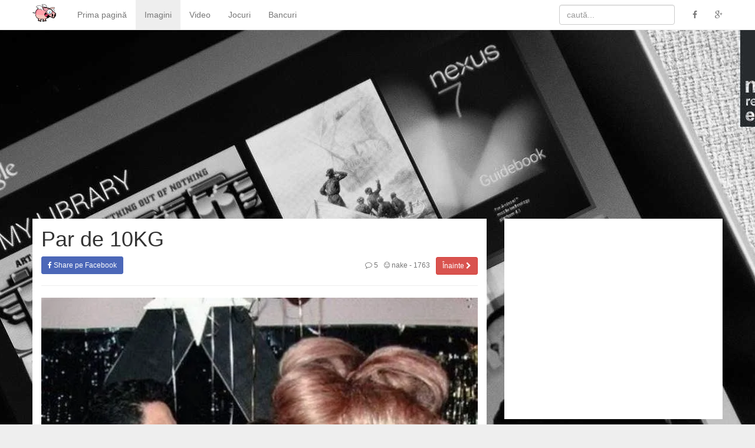

--- FILE ---
content_type: text/html; charset=UTF-8
request_url: https://maximamspus.ro/par-de-10kg-9036
body_size: 11103
content:


<!DOCTYPE html>
<html lang="en-US">
<head>
	<meta charset="UTF-8">
	<meta http-equiv="X-UA-Compatible" content="IE=edge">
	<meta name="viewport" content="width=device-width, initial-scale=1, maximum-scale=1, user-scalable=no">
	<link rel="profile" href="https://gmpg.org/xfn/11">
	<link rel="pingback" href="https://maximamspus.ro/xmlrpc.php">

	<!--[if lt IE 9]>
		<script src="https://oss.maxcdn.com/html5shiv/3.7.2/html5shiv.min.js"></script>
		<script src="https://oss.maxcdn.com/respond/1.4.2/respond.min.js"></script>
	<![endif]-->


	<meta name='profitshareid' content='6a41cc7433f6813ef0da32dd5d7a0fdb' />

	<meta name='robots' content='index, follow, max-image-preview:large, max-snippet:-1, max-video-preview:-1' />

	<!-- This site is optimized with the Yoast SEO plugin v25.6 - https://yoast.com/wordpress/plugins/seo/ -->
	<title>Par de 10KG</title>
	<link rel="canonical" href="https://maximamspus.ro/par-de-10kg-9036" />
	<meta property="og:locale" content="en_US" />
	<meta property="og:type" content="article" />
	<meta property="og:title" content="Par de 10KG" />
	<meta property="og:url" content="https://maximamspus.ro/par-de-10kg-9036" />
	<meta property="og:site_name" content="Maxim am spus!" />
	<meta property="article:publisher" content="https://www.facebook.com/maximamspus" />
	<meta property="article:published_time" content="2012-08-17T14:38:47+00:00" />
	<meta property="og:image" content="https://i0.wp.com/maximamspus.ro/wp-content/uploads/2012/08/par-ciudat.jpg?fit=570%2C720&ssl=1" />
	<meta property="og:image:width" content="570" />
	<meta property="og:image:height" content="720" />
	<meta property="og:image:type" content="image/jpeg" />
	<meta name="author" content="nake" />
	<meta name="twitter:label1" content="Written by" />
	<meta name="twitter:data1" content="nake" />
	<script type="application/ld+json" class="yoast-schema-graph">{"@context":"https://schema.org","@graph":[{"@type":"WebPage","@id":"https://maximamspus.ro/par-de-10kg-9036","url":"https://maximamspus.ro/par-de-10kg-9036","name":"Par de 10KG","isPartOf":{"@id":"https://maximamspus.ro/#website"},"primaryImageOfPage":{"@id":"https://maximamspus.ro/par-de-10kg-9036#primaryimage"},"image":{"@id":"https://maximamspus.ro/par-de-10kg-9036#primaryimage"},"thumbnailUrl":"https://i0.wp.com/maximamspus.ro/wp-content/uploads/2012/08/par-ciudat.jpg?fit=570%2C720&ssl=1","datePublished":"2012-08-17T14:38:47+00:00","author":{"@id":"https://maximamspus.ro/#/schema/person/9b355036fa1a91c0c97b845beb6e108e"},"breadcrumb":{"@id":"https://maximamspus.ro/par-de-10kg-9036#breadcrumb"},"inLanguage":"en-US","potentialAction":[{"@type":"ReadAction","target":["https://maximamspus.ro/par-de-10kg-9036"]}]},{"@type":"ImageObject","inLanguage":"en-US","@id":"https://maximamspus.ro/par-de-10kg-9036#primaryimage","url":"https://i0.wp.com/maximamspus.ro/wp-content/uploads/2012/08/par-ciudat.jpg?fit=570%2C720&ssl=1","contentUrl":"https://i0.wp.com/maximamspus.ro/wp-content/uploads/2012/08/par-ciudat.jpg?fit=570%2C720&ssl=1","width":"570","height":"720"},{"@type":"BreadcrumbList","@id":"https://maximamspus.ro/par-de-10kg-9036#breadcrumb","itemListElement":[{"@type":"ListItem","position":1,"name":"Home","item":"https://maximamspus.ro/"},{"@type":"ListItem","position":2,"name":"Par de 10KG"}]},{"@type":"WebSite","@id":"https://maximamspus.ro/#website","url":"https://maximamspus.ro/","name":"Maxim am spus!","description":"Cea mai veselă comunitate de fun din România.","potentialAction":[{"@type":"SearchAction","target":{"@type":"EntryPoint","urlTemplate":"https://maximamspus.ro/?s={search_term_string}"},"query-input":{"@type":"PropertyValueSpecification","valueRequired":true,"valueName":"search_term_string"}}],"inLanguage":"en-US"},{"@type":"Person","@id":"https://maximamspus.ro/#/schema/person/9b355036fa1a91c0c97b845beb6e108e","name":"nake","image":{"@type":"ImageObject","inLanguage":"en-US","@id":"https://maximamspus.ro/#/schema/person/image/","url":"https://secure.gravatar.com/avatar/9fc23613775611fd63f8890dea1f15de?s=96&d=mm&r=g","contentUrl":"https://secure.gravatar.com/avatar/9fc23613775611fd63f8890dea1f15de?s=96&d=mm&r=g","caption":"nake"},"url":"https://maximamspus.ro/user/nake"}]}</script>
	<!-- / Yoast SEO plugin. -->


<link rel='dns-prefetch' href='//ajax.googleapis.com' />
<link rel='preconnect' href='//i0.wp.com' />
<link rel="alternate" type="application/rss+xml" title="Maxim am spus! &raquo; Feed" href="https://maximamspus.ro/feed" />
<link rel="alternate" type="application/rss+xml" title="Maxim am spus! &raquo; Comments Feed" href="https://maximamspus.ro/comments/feed" />
<link rel="alternate" type="application/rss+xml" title="Maxim am spus! &raquo; Par de 10KG Comments Feed" href="https://maximamspus.ro/par-de-10kg-9036/feed" />
<script type="text/javascript">
/* <![CDATA[ */
window._wpemojiSettings = {"baseUrl":"https:\/\/s.w.org\/images\/core\/emoji\/15.0.3\/72x72\/","ext":".png","svgUrl":"https:\/\/s.w.org\/images\/core\/emoji\/15.0.3\/svg\/","svgExt":".svg","source":{"concatemoji":"https:\/\/maximamspus.ro\/wp-includes\/js\/wp-emoji-release.min.js?ver=6.6.4"}};
/*! This file is auto-generated */
!function(i,n){var o,s,e;function c(e){try{var t={supportTests:e,timestamp:(new Date).valueOf()};sessionStorage.setItem(o,JSON.stringify(t))}catch(e){}}function p(e,t,n){e.clearRect(0,0,e.canvas.width,e.canvas.height),e.fillText(t,0,0);var t=new Uint32Array(e.getImageData(0,0,e.canvas.width,e.canvas.height).data),r=(e.clearRect(0,0,e.canvas.width,e.canvas.height),e.fillText(n,0,0),new Uint32Array(e.getImageData(0,0,e.canvas.width,e.canvas.height).data));return t.every(function(e,t){return e===r[t]})}function u(e,t,n){switch(t){case"flag":return n(e,"\ud83c\udff3\ufe0f\u200d\u26a7\ufe0f","\ud83c\udff3\ufe0f\u200b\u26a7\ufe0f")?!1:!n(e,"\ud83c\uddfa\ud83c\uddf3","\ud83c\uddfa\u200b\ud83c\uddf3")&&!n(e,"\ud83c\udff4\udb40\udc67\udb40\udc62\udb40\udc65\udb40\udc6e\udb40\udc67\udb40\udc7f","\ud83c\udff4\u200b\udb40\udc67\u200b\udb40\udc62\u200b\udb40\udc65\u200b\udb40\udc6e\u200b\udb40\udc67\u200b\udb40\udc7f");case"emoji":return!n(e,"\ud83d\udc26\u200d\u2b1b","\ud83d\udc26\u200b\u2b1b")}return!1}function f(e,t,n){var r="undefined"!=typeof WorkerGlobalScope&&self instanceof WorkerGlobalScope?new OffscreenCanvas(300,150):i.createElement("canvas"),a=r.getContext("2d",{willReadFrequently:!0}),o=(a.textBaseline="top",a.font="600 32px Arial",{});return e.forEach(function(e){o[e]=t(a,e,n)}),o}function t(e){var t=i.createElement("script");t.src=e,t.defer=!0,i.head.appendChild(t)}"undefined"!=typeof Promise&&(o="wpEmojiSettingsSupports",s=["flag","emoji"],n.supports={everything:!0,everythingExceptFlag:!0},e=new Promise(function(e){i.addEventListener("DOMContentLoaded",e,{once:!0})}),new Promise(function(t){var n=function(){try{var e=JSON.parse(sessionStorage.getItem(o));if("object"==typeof e&&"number"==typeof e.timestamp&&(new Date).valueOf()<e.timestamp+604800&&"object"==typeof e.supportTests)return e.supportTests}catch(e){}return null}();if(!n){if("undefined"!=typeof Worker&&"undefined"!=typeof OffscreenCanvas&&"undefined"!=typeof URL&&URL.createObjectURL&&"undefined"!=typeof Blob)try{var e="postMessage("+f.toString()+"("+[JSON.stringify(s),u.toString(),p.toString()].join(",")+"));",r=new Blob([e],{type:"text/javascript"}),a=new Worker(URL.createObjectURL(r),{name:"wpTestEmojiSupports"});return void(a.onmessage=function(e){c(n=e.data),a.terminate(),t(n)})}catch(e){}c(n=f(s,u,p))}t(n)}).then(function(e){for(var t in e)n.supports[t]=e[t],n.supports.everything=n.supports.everything&&n.supports[t],"flag"!==t&&(n.supports.everythingExceptFlag=n.supports.everythingExceptFlag&&n.supports[t]);n.supports.everythingExceptFlag=n.supports.everythingExceptFlag&&!n.supports.flag,n.DOMReady=!1,n.readyCallback=function(){n.DOMReady=!0}}).then(function(){return e}).then(function(){var e;n.supports.everything||(n.readyCallback(),(e=n.source||{}).concatemoji?t(e.concatemoji):e.wpemoji&&e.twemoji&&(t(e.twemoji),t(e.wpemoji)))}))}((window,document),window._wpemojiSettings);
/* ]]> */
</script>
<style id='wp-emoji-styles-inline-css' type='text/css'>

	img.wp-smiley, img.emoji {
		display: inline !important;
		border: none !important;
		box-shadow: none !important;
		height: 1em !important;
		width: 1em !important;
		margin: 0 0.07em !important;
		vertical-align: -0.1em !important;
		background: none !important;
		padding: 0 !important;
	}
</style>
<link rel="stylesheet" href="https://maximamspus.ro/?w3tc_minify=2fb68.css" media="all" />



<style id='jetpack-sharing-buttons-style-inline-css' type='text/css'>
.jetpack-sharing-buttons__services-list{display:flex;flex-direction:row;flex-wrap:wrap;gap:0;list-style-type:none;margin:5px;padding:0}.jetpack-sharing-buttons__services-list.has-small-icon-size{font-size:12px}.jetpack-sharing-buttons__services-list.has-normal-icon-size{font-size:16px}.jetpack-sharing-buttons__services-list.has-large-icon-size{font-size:24px}.jetpack-sharing-buttons__services-list.has-huge-icon-size{font-size:36px}@media print{.jetpack-sharing-buttons__services-list{display:none!important}}.editor-styles-wrapper .wp-block-jetpack-sharing-buttons{gap:0;padding-inline-start:0}ul.jetpack-sharing-buttons__services-list.has-background{padding:1.25em 2.375em}
</style>
<style id='classic-theme-styles-inline-css' type='text/css'>
/*! This file is auto-generated */
.wp-block-button__link{color:#fff;background-color:#32373c;border-radius:9999px;box-shadow:none;text-decoration:none;padding:calc(.667em + 2px) calc(1.333em + 2px);font-size:1.125em}.wp-block-file__button{background:#32373c;color:#fff;text-decoration:none}
</style>
<style id='global-styles-inline-css' type='text/css'>
:root{--wp--preset--aspect-ratio--square: 1;--wp--preset--aspect-ratio--4-3: 4/3;--wp--preset--aspect-ratio--3-4: 3/4;--wp--preset--aspect-ratio--3-2: 3/2;--wp--preset--aspect-ratio--2-3: 2/3;--wp--preset--aspect-ratio--16-9: 16/9;--wp--preset--aspect-ratio--9-16: 9/16;--wp--preset--color--black: #000000;--wp--preset--color--cyan-bluish-gray: #abb8c3;--wp--preset--color--white: #ffffff;--wp--preset--color--pale-pink: #f78da7;--wp--preset--color--vivid-red: #cf2e2e;--wp--preset--color--luminous-vivid-orange: #ff6900;--wp--preset--color--luminous-vivid-amber: #fcb900;--wp--preset--color--light-green-cyan: #7bdcb5;--wp--preset--color--vivid-green-cyan: #00d084;--wp--preset--color--pale-cyan-blue: #8ed1fc;--wp--preset--color--vivid-cyan-blue: #0693e3;--wp--preset--color--vivid-purple: #9b51e0;--wp--preset--gradient--vivid-cyan-blue-to-vivid-purple: linear-gradient(135deg,rgba(6,147,227,1) 0%,rgb(155,81,224) 100%);--wp--preset--gradient--light-green-cyan-to-vivid-green-cyan: linear-gradient(135deg,rgb(122,220,180) 0%,rgb(0,208,130) 100%);--wp--preset--gradient--luminous-vivid-amber-to-luminous-vivid-orange: linear-gradient(135deg,rgba(252,185,0,1) 0%,rgba(255,105,0,1) 100%);--wp--preset--gradient--luminous-vivid-orange-to-vivid-red: linear-gradient(135deg,rgba(255,105,0,1) 0%,rgb(207,46,46) 100%);--wp--preset--gradient--very-light-gray-to-cyan-bluish-gray: linear-gradient(135deg,rgb(238,238,238) 0%,rgb(169,184,195) 100%);--wp--preset--gradient--cool-to-warm-spectrum: linear-gradient(135deg,rgb(74,234,220) 0%,rgb(151,120,209) 20%,rgb(207,42,186) 40%,rgb(238,44,130) 60%,rgb(251,105,98) 80%,rgb(254,248,76) 100%);--wp--preset--gradient--blush-light-purple: linear-gradient(135deg,rgb(255,206,236) 0%,rgb(152,150,240) 100%);--wp--preset--gradient--blush-bordeaux: linear-gradient(135deg,rgb(254,205,165) 0%,rgb(254,45,45) 50%,rgb(107,0,62) 100%);--wp--preset--gradient--luminous-dusk: linear-gradient(135deg,rgb(255,203,112) 0%,rgb(199,81,192) 50%,rgb(65,88,208) 100%);--wp--preset--gradient--pale-ocean: linear-gradient(135deg,rgb(255,245,203) 0%,rgb(182,227,212) 50%,rgb(51,167,181) 100%);--wp--preset--gradient--electric-grass: linear-gradient(135deg,rgb(202,248,128) 0%,rgb(113,206,126) 100%);--wp--preset--gradient--midnight: linear-gradient(135deg,rgb(2,3,129) 0%,rgb(40,116,252) 100%);--wp--preset--font-size--small: 13px;--wp--preset--font-size--medium: 20px;--wp--preset--font-size--large: 36px;--wp--preset--font-size--x-large: 42px;--wp--preset--spacing--20: 0.44rem;--wp--preset--spacing--30: 0.67rem;--wp--preset--spacing--40: 1rem;--wp--preset--spacing--50: 1.5rem;--wp--preset--spacing--60: 2.25rem;--wp--preset--spacing--70: 3.38rem;--wp--preset--spacing--80: 5.06rem;--wp--preset--shadow--natural: 6px 6px 9px rgba(0, 0, 0, 0.2);--wp--preset--shadow--deep: 12px 12px 50px rgba(0, 0, 0, 0.4);--wp--preset--shadow--sharp: 6px 6px 0px rgba(0, 0, 0, 0.2);--wp--preset--shadow--outlined: 6px 6px 0px -3px rgba(255, 255, 255, 1), 6px 6px rgba(0, 0, 0, 1);--wp--preset--shadow--crisp: 6px 6px 0px rgba(0, 0, 0, 1);}:where(.is-layout-flex){gap: 0.5em;}:where(.is-layout-grid){gap: 0.5em;}body .is-layout-flex{display: flex;}.is-layout-flex{flex-wrap: wrap;align-items: center;}.is-layout-flex > :is(*, div){margin: 0;}body .is-layout-grid{display: grid;}.is-layout-grid > :is(*, div){margin: 0;}:where(.wp-block-columns.is-layout-flex){gap: 2em;}:where(.wp-block-columns.is-layout-grid){gap: 2em;}:where(.wp-block-post-template.is-layout-flex){gap: 1.25em;}:where(.wp-block-post-template.is-layout-grid){gap: 1.25em;}.has-black-color{color: var(--wp--preset--color--black) !important;}.has-cyan-bluish-gray-color{color: var(--wp--preset--color--cyan-bluish-gray) !important;}.has-white-color{color: var(--wp--preset--color--white) !important;}.has-pale-pink-color{color: var(--wp--preset--color--pale-pink) !important;}.has-vivid-red-color{color: var(--wp--preset--color--vivid-red) !important;}.has-luminous-vivid-orange-color{color: var(--wp--preset--color--luminous-vivid-orange) !important;}.has-luminous-vivid-amber-color{color: var(--wp--preset--color--luminous-vivid-amber) !important;}.has-light-green-cyan-color{color: var(--wp--preset--color--light-green-cyan) !important;}.has-vivid-green-cyan-color{color: var(--wp--preset--color--vivid-green-cyan) !important;}.has-pale-cyan-blue-color{color: var(--wp--preset--color--pale-cyan-blue) !important;}.has-vivid-cyan-blue-color{color: var(--wp--preset--color--vivid-cyan-blue) !important;}.has-vivid-purple-color{color: var(--wp--preset--color--vivid-purple) !important;}.has-black-background-color{background-color: var(--wp--preset--color--black) !important;}.has-cyan-bluish-gray-background-color{background-color: var(--wp--preset--color--cyan-bluish-gray) !important;}.has-white-background-color{background-color: var(--wp--preset--color--white) !important;}.has-pale-pink-background-color{background-color: var(--wp--preset--color--pale-pink) !important;}.has-vivid-red-background-color{background-color: var(--wp--preset--color--vivid-red) !important;}.has-luminous-vivid-orange-background-color{background-color: var(--wp--preset--color--luminous-vivid-orange) !important;}.has-luminous-vivid-amber-background-color{background-color: var(--wp--preset--color--luminous-vivid-amber) !important;}.has-light-green-cyan-background-color{background-color: var(--wp--preset--color--light-green-cyan) !important;}.has-vivid-green-cyan-background-color{background-color: var(--wp--preset--color--vivid-green-cyan) !important;}.has-pale-cyan-blue-background-color{background-color: var(--wp--preset--color--pale-cyan-blue) !important;}.has-vivid-cyan-blue-background-color{background-color: var(--wp--preset--color--vivid-cyan-blue) !important;}.has-vivid-purple-background-color{background-color: var(--wp--preset--color--vivid-purple) !important;}.has-black-border-color{border-color: var(--wp--preset--color--black) !important;}.has-cyan-bluish-gray-border-color{border-color: var(--wp--preset--color--cyan-bluish-gray) !important;}.has-white-border-color{border-color: var(--wp--preset--color--white) !important;}.has-pale-pink-border-color{border-color: var(--wp--preset--color--pale-pink) !important;}.has-vivid-red-border-color{border-color: var(--wp--preset--color--vivid-red) !important;}.has-luminous-vivid-orange-border-color{border-color: var(--wp--preset--color--luminous-vivid-orange) !important;}.has-luminous-vivid-amber-border-color{border-color: var(--wp--preset--color--luminous-vivid-amber) !important;}.has-light-green-cyan-border-color{border-color: var(--wp--preset--color--light-green-cyan) !important;}.has-vivid-green-cyan-border-color{border-color: var(--wp--preset--color--vivid-green-cyan) !important;}.has-pale-cyan-blue-border-color{border-color: var(--wp--preset--color--pale-cyan-blue) !important;}.has-vivid-cyan-blue-border-color{border-color: var(--wp--preset--color--vivid-cyan-blue) !important;}.has-vivid-purple-border-color{border-color: var(--wp--preset--color--vivid-purple) !important;}.has-vivid-cyan-blue-to-vivid-purple-gradient-background{background: var(--wp--preset--gradient--vivid-cyan-blue-to-vivid-purple) !important;}.has-light-green-cyan-to-vivid-green-cyan-gradient-background{background: var(--wp--preset--gradient--light-green-cyan-to-vivid-green-cyan) !important;}.has-luminous-vivid-amber-to-luminous-vivid-orange-gradient-background{background: var(--wp--preset--gradient--luminous-vivid-amber-to-luminous-vivid-orange) !important;}.has-luminous-vivid-orange-to-vivid-red-gradient-background{background: var(--wp--preset--gradient--luminous-vivid-orange-to-vivid-red) !important;}.has-very-light-gray-to-cyan-bluish-gray-gradient-background{background: var(--wp--preset--gradient--very-light-gray-to-cyan-bluish-gray) !important;}.has-cool-to-warm-spectrum-gradient-background{background: var(--wp--preset--gradient--cool-to-warm-spectrum) !important;}.has-blush-light-purple-gradient-background{background: var(--wp--preset--gradient--blush-light-purple) !important;}.has-blush-bordeaux-gradient-background{background: var(--wp--preset--gradient--blush-bordeaux) !important;}.has-luminous-dusk-gradient-background{background: var(--wp--preset--gradient--luminous-dusk) !important;}.has-pale-ocean-gradient-background{background: var(--wp--preset--gradient--pale-ocean) !important;}.has-electric-grass-gradient-background{background: var(--wp--preset--gradient--electric-grass) !important;}.has-midnight-gradient-background{background: var(--wp--preset--gradient--midnight) !important;}.has-small-font-size{font-size: var(--wp--preset--font-size--small) !important;}.has-medium-font-size{font-size: var(--wp--preset--font-size--medium) !important;}.has-large-font-size{font-size: var(--wp--preset--font-size--large) !important;}.has-x-large-font-size{font-size: var(--wp--preset--font-size--x-large) !important;}
:where(.wp-block-post-template.is-layout-flex){gap: 1.25em;}:where(.wp-block-post-template.is-layout-grid){gap: 1.25em;}
:where(.wp-block-columns.is-layout-flex){gap: 2em;}:where(.wp-block-columns.is-layout-grid){gap: 2em;}
:root :where(.wp-block-pullquote){font-size: 1.5em;line-height: 1.6;}
</style>
<link rel="stylesheet" href="https://maximamspus.ro/?w3tc_minify=1bca4.css" media="all" />

<link rel="https://api.w.org/" href="https://maximamspus.ro/wp-json/" /><link rel="alternate" title="JSON" type="application/json" href="https://maximamspus.ro/wp-json/wp/v2/posts/9036" /><link rel="EditURI" type="application/rsd+xml" title="RSD" href="https://maximamspus.ro/xmlrpc.php?rsd" />
<link rel='shortlink' href='https://maximamspus.ro/?p=9036' />
<link rel="alternate" title="oEmbed (JSON)" type="application/json+oembed" href="https://maximamspus.ro/wp-json/oembed/1.0/embed?url=https%3A%2F%2Fmaximamspus.ro%2Fpar-de-10kg-9036" />
<link rel="alternate" title="oEmbed (XML)" type="text/xml+oembed" href="https://maximamspus.ro/wp-json/oembed/1.0/embed?url=https%3A%2F%2Fmaximamspus.ro%2Fpar-de-10kg-9036&#038;format=xml" />
		<meta property="fb:pages" content="104971369539370" />
					<meta property="ia:markup_url_dev" content="https://maximamspus.ro/par-de-10kg-9036?ia_markup=1" />
				<script>
		(function(i,s,o,g,r,a,m){i['GoogleAnalyticsObject']=r;i[r]=i[r]||function(){
			(i[r].q=i[r].q||[]).push(arguments)},i[r].l=1*new Date();a=s.createElement(o),
			m=s.getElementsByTagName(o)[0];a.async=1;a.src=g;m.parentNode.insertBefore(a,m)
		})(window,document,'script','//www.google-analytics.com/analytics.js','ga');
		ga('create', 'UA-1205565-6', 'auto');
		ga('send', 'pageview');
	</script>

	<meta property="fb:pages" content="104971369539370">
	<link rel="shortcut icon" href="https://maximamspus.ro/favicon.ico">
	<script type='text/javascript'>
		(function() {
			var useSSL = 'https:' == document.location.protocol;
			var src = (useSSL ? 'https:' : 'http:') +
				'//www.googletagservices.com/tag/js/gpt.js';
			document.write('<scr' + 'ipt src="' + src + '"></scr' + 'ipt>');
		})();
	</script>
	<script type='text/javascript'>
		googletag.cmd.push(function() {
			googletag.defineSlot('/3061587/maximamspus.ro-all-header', [970, 90], 'div-gpt-ad-1460205919498-0').addService(googletag.pubads());
			googletag.pubads().enableSingleRequest();
			googletag.pubads().collapseEmptyDivs();
			googletag.pubads().enableSyncRendering();
			googletag.enableServices();
		});
	</script>

	<script async src="//pagead2.googlesyndication.com/pagead/js/adsbygoogle.js"></script>
	<script>
		(adsbygoogle = window.adsbygoogle || []).push({
			google_ad_client: "ca-pub-1950784497310100",
			enable_page_level_ads: true
		});
	</script>
	<link rel="amphtml" href="https://maximamspus.ro/par-de-10kg-9036/amp">
</head>

<body class="post-template-default single single-post postid-9036 single-format-standard">


<a href="#content" class="sr-only sr-only-focusable">Sari la conținut</a>


<nav class="navbar navbar-default navbar-fixed-top" role="navigation"><div class="container-fluid">

	<div class="navbar-header">
		<button type="button" class="navbar-toggle" data-toggle="collapse" data-target="#navbar-collapse"><span class="sr-only">Toggle navigation</span><span class="icon-bar"></span><span class="icon-bar"></span><span class="icon-bar"></span></button>
		<a href="https://maximamspus.ro/" title="Maxim am spus!" rel="home" class="navbar-brand">Maxim am spus!</a>
	</div>

	<div class="collapse navbar-collapse" id="navbar-collapse">

		<ul id="menu-main" class="nav navbar-nav"><li id="menu-item-4639" class="menu-item menu-item-type-custom menu-item-object-custom menu-item-home menu-item-4639"><a title="Prima pagină" href="https://maximamspus.ro/">Prima pagină</a></li>
<li id="menu-item-33686" class="menu-item menu-item-type-taxonomy menu-item-object-category current-post-ancestor current-menu-parent current-post-parent menu-item-33686"><a title="Imagini" href="https://maximamspus.ro/category/imagini">Imagini</a></li>
<li id="menu-item-33688" class="menu-item menu-item-type-taxonomy menu-item-object-category menu-item-33688"><a title="Video" href="https://maximamspus.ro/category/video">Video</a></li>
<li id="menu-item-33689" class="menu-item menu-item-type-taxonomy menu-item-object-category menu-item-33689"><a title="Jocuri" href="https://maximamspus.ro/category/jocuri">Jocuri</a></li>
<li id="menu-item-33687" class="menu-item menu-item-type-taxonomy menu-item-object-category menu-item-33687"><a title="Bancuri" href="https://maximamspus.ro/category/bancuri">Bancuri</a></li>
</ul>
		<ul class="nav navbar-nav navbar-right">
			<li><a href="https://www.facebook.com/maximamspus" target="_blank" rel="nofollow external"><i class="fa fa-facebook"></i></a></li>
			<li><a href="https://plus.google.com/+MaximamspusRo/" target="_blank" rel="nofollow external"><i class="fa fa-google-plus"></i></a></li>
		</ul>

		<form action="https://maximamspus.ro/" method="get" class="navbar-form navbar-right" role="search">
			<div class="form-group"><input type="text" value="" name="s" class="form-control" placeholder="caută..."></div>
		</form>

	</div>

</div></nav>


<script async src="//pagead2.googlesyndication.com/pagead/js/adsbygoogle.js"></script><ins id="adsbygoogle-top" class="adsbygoogle adsbygoogle-top" data-ad-client="ca-pub-1950784497310100" data-ad-slot="6399595862" data-ad-format="auto"></ins><script>(adsbygoogle = window.adsbygoogle || []).push({});</script>

<div class="container-fluid"><div class="row">

<main id="content" class="col-md-8 Content"><div class="bg-white">
		
		<article id="post-9036" class="post-9036 post type-post status-publish format-standard has-post-thumbnail hentry category-imagini">

			<header class="page-header">
				<h1>Par de 10KG</h1>
				<ul class="entry-meta">
					<li class="pull-right"><a href="https://maximamspus.ro/noul-site-faithbook-pentru-persoane-religioase-9022" class="btn btn-sm btn-danger">Înainte <i class="fa fa-chevron-right"></i></a></li>
					<li class="pull-right author-name hidden-xs"><a href="https://maximamspus.ro/user/nake" title="nake"><i class="fa fa-smile-o"></i> nake</a> - 1763</li>
					<li class="pull-right hidden-xs"><a href="https://maximamspus.ro/par-de-10kg-9036#comments"><i class="fa fa-comment-o"></i> 5</a></li>
					<li><a href="https://www.facebook.com/sharer/sharer.php?u=https://maximamspus.ro/par-de-10kg-9036" target="_blank" rel="nofollow external" onclick="return windowpop('https://www.facebook.com/sharer/sharer.php?u=https://maximamspus.ro/par-de-10kg-9036')" class="btn btn-sm btn-facebook"><i class="fa fa-facebook"></i> Share pe Facebook</a></li>
				</ul>
			</header>

			<div class="entry-content"><p><img data-recalc-dims="1" fetchpriority="high" decoding="async" src="https://i0.wp.com/www.maximamspus.ro/wp-content/uploads/2012/08/par-ciudat.jpg?resize=570%2C720" alt="" width="570" height="720" class="aligncenter size-medium wp-image-9037" /></p>
</div>

			<footer>
				<ul class="entry-meta">
										<li><a href="https://www.facebook.com/sharer/sharer.php?u=https://maximamspus.ro/par-de-10kg-9036" target="_blank" rel="nofollow external" onclick="return windowpop('https://www.facebook.com/sharer/sharer.php?u=https://maximamspus.ro/par-de-10kg-9036')" class="btn btn-facebook"><i class="fa fa-facebook"></i> Share<span class="hidden-xs"> pe Facebook</span></a></li>
					<li class="hidden-xs"><a href="https://plus.google.com/share?url=https://maximamspus.ro/par-de-10kg-9036" target="_blank" rel="nofollow external" onclick="return windowpop('https://plus.google.com/share?url=https://maximamspus.ro/par-de-10kg-9036')" class="btn btn-google-plus"><i class="fa fa-google-plus"></i> Share pe Google+</a></li>
					<li class="hidden-xs"><a href="https://twitter.com/home?status=Par+de+10KG+-+https://maximamspus.ro/par-de-10kg-9036" target="_blank" rel="nofollow external" onclick="return windowpop('http://twitter.com/home?status=Par+de+10KG+-+https://maximamspus.ro/par-de-10kg-9036')" class="btn btn-twitter"><i class="fa fa-twitter"></i> Twitter</a></li>
				</ul>
			</footer>

			<script async src="//pagead2.googlesyndication.com/pagead/js/adsbygoogle.js"></script><ins class="adsbygoogle adsbygoogle-article-bottom" data-ad-client="ca-pub-1950784497310100" data-ad-slot="3393784267" data-ad-format="auto"></ins><script>(adsbygoogle = window.adsbygoogle || []).push({});</script>
			<div class='yarpp yarpp-related yarpp-related-website yarpp-template-yarpp-template-maximamspus.ro_'>
<!-- YARPP List -->
<p>Related posts:</p><ol>
<li><a href="https://maximamspus.ro/nervi-la-cs-6803" rel="bookmark" title="Nervi la CS">Nervi la CS</a></li>
<li><a href="https://maximamspus.ro/nu-ma-mai-ridic-13143" rel="bookmark" title="Nu ma mai ridic">Nu ma mai ridic</a></li>
<li><a href="https://maximamspus.ro/cadeeeee-19265" rel="bookmark" title="Cadeeeee!">Cadeeeee!</a></li>
<li><a href="https://maximamspus.ro/in-caz-ca-ai-companie-25985" rel="bookmark" title="In caz ca ai companie">In caz ca ai companie</a></li>
<li><a href="https://maximamspus.ro/cum-apare-curcubeul-26049" rel="bookmark" title="Cum apare curcubeul">Cum apare curcubeul</a></li>
<li><a href="https://maximamspus.ro/promiti-ca-nu-mai-faci-29347" rel="bookmark" title="Promiti ca nu mai faci?">Promiti ca nu mai faci?</a></li>
</ol>
</div>

		</article>

		
		

<div class="panel panel-free panel-comments" id="comments">

	<div class="panel-heading"><div class="panel-title"><div class="h2">5 comentarii</div></div></div>

	<div class="panel-body">

		
		<ol class="media-list media-list-comments"><li class="facebook even thread-even depth-1 media" id="comment-33525">
								<div class="media-body">
					<div class="media-heading">
						<a href="https://facebook.com/profile.php?id=801054127" class="url" rel="ugc external nofollow">Laurentiu Trifan</a>						<span class="text-muted hidden-xs">
							<a href="https://maximamspus.ro/par-de-10kg-9036#comment-33525" title="18 August, 2012 @ 13:04" rel="nofollow">13 years ago</a>
													</span>
					</div>
					<p>Fata lui spune totul..</p>
										<a rel='nofollow' class='comment-reply-link' href='#comment-33525' data-commentid="33525" data-postid="9036" data-belowelement="comment-33525" data-respondelement="respond" data-replyto="Reply to Laurentiu Trifan" aria-label='Reply to Laurentiu Trifan'>Răspunde-i</a>				</div>

			</li><!-- #comment-## -->
<li class="facebook odd alt thread-odd thread-alt depth-1 media" id="comment-33519">
								<div class="media-body">
					<div class="media-heading">
						<a href="https://facebook.com/profile.php?id=100001937823999" class="url" rel="ugc external nofollow">Alinbazatul Toltea</a>						<span class="text-muted hidden-xs">
							<a href="https://maximamspus.ro/par-de-10kg-9036#comment-33519" title="18 August, 2012 @ 10:47" rel="nofollow">13 years ago</a>
													</span>
					</div>
					<p>asta ii rapunzel :))</p>
										<a rel='nofollow' class='comment-reply-link' href='#comment-33519' data-commentid="33519" data-postid="9036" data-belowelement="comment-33519" data-respondelement="respond" data-replyto="Reply to Alinbazatul Toltea" aria-label='Reply to Alinbazatul Toltea'>Răspunde-i</a>				</div>

			</li><!-- #comment-## -->
<li class="facebook even thread-even depth-1 media" id="comment-33476">
								<div class="media-body">
					<div class="media-heading">
						<a href="https://facebook.com/profile.php?id=100002281086373" class="url" rel="ugc external nofollow">Dementu HD Ƽȝ</a>						<span class="text-muted hidden-xs">
							<a href="https://maximamspus.ro/par-de-10kg-9036#comment-33476" title="17 August, 2012 @ 20:29" rel="nofollow">13 years ago</a>
													</span>
					</div>
					<p>trebuia sa vina unu sa zica ca e ps:)))</p>
										<a rel='nofollow' class='comment-reply-link' href='#comment-33476' data-commentid="33476" data-postid="9036" data-belowelement="comment-33476" data-respondelement="respond" data-replyto="Reply to Dementu HD Ƽȝ" aria-label='Reply to Dementu HD Ƽȝ'>Răspunde-i</a>				</div>

			</li><!-- #comment-## -->
<li class="facebook odd alt thread-odd thread-alt depth-1 media" id="comment-33473">
								<div class="media-body">
					<div class="media-heading">
						<a href="https://facebook.com/profile.php?id=100000253891751" class="url" rel="ugc external nofollow">George Stefan</a>						<span class="text-muted hidden-xs">
							<a href="https://maximamspus.ro/par-de-10kg-9036#comment-33473" title="17 August, 2012 @ 20:00" rel="nofollow">13 years ago</a>
													</span>
					</div>
					<p>are asta muschi la gat cum am eu la picioare :)))</p>
										<a rel='nofollow' class='comment-reply-link' href='#comment-33473' data-commentid="33473" data-postid="9036" data-belowelement="comment-33473" data-respondelement="respond" data-replyto="Reply to George Stefan" aria-label='Reply to George Stefan'>Răspunde-i</a>				</div>

			</li><!-- #comment-## -->
<li class="facebook even thread-even depth-1 media" id="comment-33463">
								<div class="media-body">
					<div class="media-heading">
						<a href="https://facebook.com/profile.php?id=100002895052880" class="url" rel="ugc external nofollow">Enachescu Claudiu</a>						<span class="text-muted hidden-xs">
							<a href="https://maximamspus.ro/par-de-10kg-9036#comment-33463" title="17 August, 2012 @ 17:57" rel="nofollow">13 years ago</a>
													</span>
					</div>
					<p>photoshopped :)</p>
										<a rel='nofollow' class='comment-reply-link' href='#comment-33463' data-commentid="33463" data-postid="9036" data-belowelement="comment-33463" data-respondelement="respond" data-replyto="Reply to Enachescu Claudiu" aria-label='Reply to Enachescu Claudiu'>Răspunde-i</a>				</div>

			</li><!-- #comment-## -->
</ol>

		
	</div>

</div>


<div class="panel panel-free panel-respond" id="respond">

	<div class="panel-heading">
		<div class="pull-right">
						<a rel="nofollow" id="cancel-comment-reply-link" href="/par-de-10kg-9036#respond" style="display:none;"><i class="fa fa-times"></i></a>		</div>
		<div class="panel-title"><div class="h2">Lasă un comentariu</div></div>
	</div>

	<div class="panel-body">

		
			<form action="https://maximamspus.ro/wp-comments-post.php" method="post" id="commentform" role="form">

				
				<div class="row">
					<div class="col-sm-4">
						<div class="form-group form-group-lg">
							<label class="sr-only" for="author">Nume (obligatoriu)</label>
							<input type="text" id="author" name="author" class="form-control" placeholder="Nume*" value="" tabindex="1">
						</div>
					</div>
					<div class="col-sm-4">
						<div class="form-group form-group-lg">
							<label class="sr-only" for="email">Email (obligatoriu)</label>
							<input type="email" id="email" name="email" class="form-control" placeholder="Email*" value="" tabindex="2">
						</div>
					</div>
					<div class="col-sm-4">
						<div class="form-group form-group-lg">
							<label class="sr-only" for="url">Siteul tău</label>
							<input type="url" id="url" name="url" class="form-control" placeholder="Siteul tău" value="" tabindex="3">
						</div>
					</div>
				</div>

				
				<div class="form-group form-group-lg">
					<label class="sr-only" for="comment">Comentariu</label>
					<textarea id="comment" name="comment" class="form-control" cols="100" rows="3" tabindex="4"></textarea>
				</div>

				<p style="display: none;"><input type="hidden" id="akismet_comment_nonce" name="akismet_comment_nonce" value="524df781e2" /></p><p style="display: none !important;" class="akismet-fields-container" data-prefix="ak_"><label>&#916;<textarea name="ak_hp_textarea" cols="45" rows="8" maxlength="100"></textarea></label><input type="hidden" id="ak_js_1" name="ak_js" value="60"/><script>document.getElementById( "ak_js_1" ).setAttribute( "value", ( new Date() ).getTime() );</script></p><input type='hidden' name='comment_post_ID' value='9036' id='comment_post_ID' />
<input type='hidden' name='comment_parent' id='comment_parent' value='0' />

				<button type="submit" tabindex="5" class="btn btn-primary">Trimite</button>

			</form>

		
	</div>

</div></div></main>



<aside id="sidebar" class="col-md-4 Sidebar"><div id="affix" role="complementary"><aside id="widget_adsense-3" class="widget widget-ads"><script async src="//pagead2.googlesyndication.com/pagead/js/adsbygoogle.js"></script><ins class="adsbygoogle adsbygoogle-sidebar" data-ad-client="ca-pub-1950784497310100" data-ad-slot="4462048260" data-ad-format="auto"></ins><script>(adsbygoogle = window.adsbygoogle || []).push({});</script></aside><aside id="categories-2" class="widget widget_categories"><div class="widget-title">Categorii</div>
			<ul>
					<li class="cat-item cat-item-88"><a href="https://maximamspus.ro/category/bancuri">Bancuri</a>
</li>
	<li class="cat-item cat-item-45"><a href="https://maximamspus.ro/category/imagini">Imagini</a>
</li>
	<li class="cat-item cat-item-46"><a href="https://maximamspus.ro/category/jocuri">Jocuri</a>
</li>
	<li class="cat-item cat-item-123"><a href="https://maximamspus.ro/category/maxime">Maxime</a>
</li>
	<li class="cat-item cat-item-67"><a href="https://maximamspus.ro/category/teste">Teste</a>
</li>
	<li class="cat-item cat-item-1"><a href="https://maximamspus.ro/category/uncategorized">Uncategorized</a>
</li>
	<li class="cat-item cat-item-44"><a href="https://maximamspus.ro/category/video">Video</a>
</li>
			</ul>

			</aside><aside id="tag_cloud-2" class="widget widget_tag_cloud"><div class="widget-title">Tags</div><div class="tagcloud"><a href="https://maximamspus.ro/tag/americani" class="tag-cloud-link tag-link-236 tag-link-position-1" style="font-size: 8pt;" aria-label="americani (5 items)">americani</a>
<a href="https://maximamspus.ro/tag/animale" class="tag-cloud-link tag-link-40 tag-link-position-2" style="font-size: 18.80701754386pt;" aria-label="animale (124 items)">animale</a>
<a href="https://maximamspus.ro/tag/animale-funny" class="tag-cloud-link tag-link-282 tag-link-position-3" style="font-size: 11.929824561404pt;" aria-label="animale funny (17 items)">animale funny</a>
<a href="https://maximamspus.ro/tag/apple" class="tag-cloud-link tag-link-257 tag-link-position-4" style="font-size: 8.9824561403509pt;" aria-label="apple (7 items)">apple</a>
<a href="https://maximamspus.ro/tag/ardeleni" class="tag-cloud-link tag-link-157 tag-link-position-5" style="font-size: 8pt;" aria-label="ardeleni (5 items)">ardeleni</a>
<a href="https://maximamspus.ro/tag/barbati" class="tag-cloud-link tag-link-163 tag-link-position-6" style="font-size: 8pt;" aria-label="barbati (5 items)">barbati</a>
<a href="https://maximamspus.ro/tag/blonde" class="tag-cloud-link tag-link-78 tag-link-position-7" style="font-size: 9.8011695906433pt;" aria-label="blonde (9 items)">blonde</a>
<a href="https://maximamspus.ro/tag/caini" class="tag-cloud-link tag-link-241 tag-link-position-8" style="font-size: 8.9824561403509pt;" aria-label="caini (7 items)">caini</a>
<a href="https://maximamspus.ro/tag/caini-funny" class="tag-cloud-link tag-link-242 tag-link-position-9" style="font-size: 16.023391812865pt;" aria-label="caini funny (56 items)">caini funny</a>
<a href="https://maximamspus.ro/tag/chestii-inteligente" class="tag-cloud-link tag-link-385 tag-link-position-10" style="font-size: 11.438596491228pt;" aria-label="chestii inteligente (15 items)">chestii inteligente</a>
<a href="https://maximamspus.ro/tag/chuck-norris" class="tag-cloud-link tag-link-107 tag-link-position-11" style="font-size: 9.3918128654971pt;" aria-label="chuck norris (8 items)">chuck norris</a>
<a href="https://maximamspus.ro/tag/ciudatenii" class="tag-cloud-link tag-link-127 tag-link-position-12" style="font-size: 10.456140350877pt;" aria-label="ciudatenii (11 items)">ciudatenii</a>
<a href="https://maximamspus.ro/tag/cocalari" class="tag-cloud-link tag-link-276 tag-link-position-13" style="font-size: 8.5730994152047pt;" aria-label="cocalari (6 items)">cocalari</a>
<a href="https://maximamspus.ro/tag/copii-funny" class="tag-cloud-link tag-link-226 tag-link-position-14" style="font-size: 11.438596491228pt;" aria-label="copii funny (15 items)">copii funny</a>
<a href="https://maximamspus.ro/tag/costume" class="tag-cloud-link tag-link-258 tag-link-position-15" style="font-size: 10.12865497076pt;" aria-label="costume (10 items)">costume</a>
<a href="https://maximamspus.ro/tag/fail" class="tag-cloud-link tag-link-151 tag-link-position-16" style="font-size: 18.72514619883pt;" aria-label="fail (121 items)">fail</a>
<a href="https://maximamspus.ro/tag/farse" class="tag-cloud-link tag-link-181 tag-link-position-17" style="font-size: 10.701754385965pt;" aria-label="farse (12 items)">farse</a>
<a href="https://maximamspus.ro/tag/femei" class="tag-cloud-link tag-link-38 tag-link-position-18" style="font-size: 16.269005847953pt;" aria-label="femei (60 items)">femei</a>
<a href="https://maximamspus.ro/tag/forever-alone" class="tag-cloud-link tag-link-197 tag-link-position-19" style="font-size: 9.3918128654971pt;" aria-label="forever alone (8 items)">forever alone</a>
<a href="https://maximamspus.ro/tag/fotbal" class="tag-cloud-link tag-link-117 tag-link-position-20" style="font-size: 9.3918128654971pt;" aria-label="fotbal (8 items)">fotbal</a>
<a href="https://maximamspus.ro/tag/funny" class="tag-cloud-link tag-link-73 tag-link-position-21" style="font-size: 13.976608187135pt;" aria-label="funny (31 items)">funny</a>
<a href="https://maximamspus.ro/tag/gadget" class="tag-cloud-link tag-link-275 tag-link-position-22" style="font-size: 8pt;" aria-label="gadget (5 items)">gadget</a>
<a href="https://maximamspus.ro/tag/gif" class="tag-cloud-link tag-link-249 tag-link-position-23" style="font-size: 14.549707602339pt;" aria-label="gif (37 items)">gif</a>
<a href="https://maximamspus.ro/tag/grasi" class="tag-cloud-link tag-link-164 tag-link-position-24" style="font-size: 8pt;" aria-label="grasi (5 items)">grasi</a>
<a href="https://maximamspus.ro/tag/iluzii-optice" class="tag-cloud-link tag-link-108 tag-link-position-25" style="font-size: 9.3918128654971pt;" aria-label="iluzii optice (8 items)">iluzii optice</a>
<a href="https://maximamspus.ro/tag/jocuri-2" class="tag-cloud-link tag-link-196 tag-link-position-26" style="font-size: 10.701754385965pt;" aria-label="jocuri (12 items)">jocuri</a>
<a href="https://maximamspus.ro/tag/jocuri-flash" class="tag-cloud-link tag-link-49 tag-link-position-27" style="font-size: 8.5730994152047pt;" aria-label="jocuri flash (6 items)">jocuri flash</a>
<a href="https://maximamspus.ro/tag/like-a-boss" class="tag-cloud-link tag-link-199 tag-link-position-28" style="font-size: 12.421052631579pt;" aria-label="like a boss (20 items)">like a boss</a>
<a href="https://maximamspus.ro/tag/masini" class="tag-cloud-link tag-link-55 tag-link-position-29" style="font-size: 13.976608187135pt;" aria-label="masini (31 items)">masini</a>
<a href="https://maximamspus.ro/tag/maxim" class="tag-cloud-link tag-link-111 tag-link-position-30" style="font-size: 14.140350877193pt;" aria-label="maxim (33 items)">maxim</a>
<a href="https://maximamspus.ro/tag/maxime-2" class="tag-cloud-link tag-link-250 tag-link-position-31" style="font-size: 15.695906432749pt;" aria-label="maxime (51 items)">maxime</a>
<a href="https://maximamspus.ro/tag/mcdonalds" class="tag-cloud-link tag-link-218 tag-link-position-32" style="font-size: 10.12865497076pt;" aria-label="McDonald&#039;s (10 items)">McDonald&#039;s</a>
<a href="https://maximamspus.ro/tag/nsfw" class="tag-cloud-link tag-link-120 tag-link-position-33" style="font-size: 14.549707602339pt;" aria-label="nsfw (37 items)">nsfw</a>
<a href="https://maximamspus.ro/tag/omfg" class="tag-cloud-link tag-link-235 tag-link-position-34" style="font-size: 8.5730994152047pt;" aria-label="omfg (6 items)">omfg</a>
<a href="https://maximamspus.ro/tag/photoshop" class="tag-cloud-link tag-link-288 tag-link-position-35" style="font-size: 11.27485380117pt;" aria-label="photoshop (14 items)">photoshop</a>
<a href="https://maximamspus.ro/tag/pisici" class="tag-cloud-link tag-link-198 tag-link-position-36" style="font-size: 12.748538011696pt;" aria-label="pisici (22 items)">pisici</a>
<a href="https://maximamspus.ro/tag/pisici-funny" class="tag-cloud-link tag-link-114 tag-link-position-37" style="font-size: 17.333333333333pt;" aria-label="pisici funny (82 items)">pisici funny</a>
<a href="https://maximamspus.ro/tag/random" class="tag-cloud-link tag-link-260 tag-link-position-38" style="font-size: 22pt;" aria-label="random (306 items)">random</a>
<a href="https://maximamspus.ro/tag/reclame" class="tag-cloud-link tag-link-106 tag-link-position-39" style="font-size: 12.421052631579pt;" aria-label="reclame (20 items)">reclame</a>
<a href="https://maximamspus.ro/tag/romanisme" class="tag-cloud-link tag-link-101 tag-link-position-40" style="font-size: 14.549707602339pt;" aria-label="romanisme (37 items)">romanisme</a>
<a href="https://maximamspus.ro/tag/sport" class="tag-cloud-link tag-link-186 tag-link-position-41" style="font-size: 8.5730994152047pt;" aria-label="sport (6 items)">sport</a>
<a href="https://maximamspus.ro/tag/star-wars" class="tag-cloud-link tag-link-87 tag-link-position-42" style="font-size: 9.3918128654971pt;" aria-label="star wars (8 items)">star wars</a>
<a href="https://maximamspus.ro/tag/tatuaje" class="tag-cloud-link tag-link-251 tag-link-position-43" style="font-size: 9.8011695906433pt;" aria-label="tatuaje (9 items)">tatuaje</a>
<a href="https://maximamspus.ro/tag/wtf" class="tag-cloud-link tag-link-238 tag-link-position-44" style="font-size: 13.812865497076pt;" aria-label="wtf (30 items)">wtf</a>
<a href="https://maximamspus.ro/tag/_noads" class="tag-cloud-link tag-link-378 tag-link-position-45" style="font-size: 17.988304093567pt;" aria-label="_noads (99 items)">_noads</a></div>
</aside><aside id="nav_menu-2" class="widget widget_nav_menu"><div class="widget-title">Pagini</div><div class="menu-footer-container"><ul id="menu-footer" class="menu"><li id="menu-item-7947" class="menu-item menu-item-type-post_type menu-item-object-page menu-item-7947"><a href="https://maximamspus.ro/ajutor">Ajutor</a></li>
<li id="menu-item-7949" class="menu-item menu-item-type-post_type menu-item-object-page menu-item-7949"><a href="https://maximamspus.ro/regulament">Regulament</a></li>
<li id="menu-item-7948" class="menu-item menu-item-type-post_type menu-item-object-page menu-item-7948"><a href="https://maximamspus.ro/termeni-si-conditii">Termeni și condiții</a></li>
<li id="menu-item-7950" class="menu-item menu-item-type-post_type menu-item-object-page menu-item-7950"><a href="https://maximamspus.ro/contact">Contact</a></li>
</ul></div></aside></div></aside>

</div></div>


<div id="footer" class="Footer"><div class="container-fluid">

	<ul id="menu-footer-1" class="list-inline"><li class="menu-item menu-item-type-post_type menu-item-object-page menu-item-7947"><a href="https://maximamspus.ro/ajutor">Ajutor</a></li>
<li class="menu-item menu-item-type-post_type menu-item-object-page menu-item-7949"><a href="https://maximamspus.ro/regulament">Regulament</a></li>
<li class="menu-item menu-item-type-post_type menu-item-object-page menu-item-7948"><a href="https://maximamspus.ro/termeni-si-conditii">Termeni și condiții</a></li>
<li class="menu-item menu-item-type-post_type menu-item-object-page menu-item-7950"><a href="https://maximamspus.ro/contact">Contact</a></li>
</ul>	<p>Maxim am spus! &copy; 2010 - 2025</p>

</div></div>


<div id="branding"><a href="https://l.profitshare.ro/l/4041980" target="_blank" rel="nofollow">&nbsp;</a></div>
<script type="text/javascript" defer src="//ajax.googleapis.com/ajax/libs/jquery/2.1.4/jquery.min.js?ver=2.1.4" id="jquery-js"></script>


<script src="https://maximamspus.ro/?w3tc_minify=940f4.js" defer></script>



<script defer src="https://static.cloudflareinsights.com/beacon.min.js/vcd15cbe7772f49c399c6a5babf22c1241717689176015" integrity="sha512-ZpsOmlRQV6y907TI0dKBHq9Md29nnaEIPlkf84rnaERnq6zvWvPUqr2ft8M1aS28oN72PdrCzSjY4U6VaAw1EQ==" data-cf-beacon='{"version":"2024.11.0","token":"3a4de6075a454f06ba8e1c32a5373701","r":1,"server_timing":{"name":{"cfCacheStatus":true,"cfEdge":true,"cfExtPri":true,"cfL4":true,"cfOrigin":true,"cfSpeedBrain":true},"location_startswith":null}}' crossorigin="anonymous"></script>
</body>
</html>

<!--
Performance optimized by W3 Total Cache. Learn more: https://www.boldgrid.com/w3-total-cache/?utm_source=w3tc&utm_medium=footer_comment&utm_campaign=free_plugin

Page Caching using Disk: Enhanced 
Minified using Disk

Served from: maximamspus.ro @ 2025-12-28 07:18:40 by W3 Total Cache
-->

--- FILE ---
content_type: text/html; charset=utf-8
request_url: https://www.google.com/recaptcha/api2/aframe
body_size: 266
content:
<!DOCTYPE HTML><html><head><meta http-equiv="content-type" content="text/html; charset=UTF-8"></head><body><script nonce="dJleUnIRqLbowmLO0wS-7A">/** Anti-fraud and anti-abuse applications only. See google.com/recaptcha */ try{var clients={'sodar':'https://pagead2.googlesyndication.com/pagead/sodar?'};window.addEventListener("message",function(a){try{if(a.source===window.parent){var b=JSON.parse(a.data);var c=clients[b['id']];if(c){var d=document.createElement('img');d.src=c+b['params']+'&rc='+(localStorage.getItem("rc::a")?sessionStorage.getItem("rc::b"):"");window.document.body.appendChild(d);sessionStorage.setItem("rc::e",parseInt(sessionStorage.getItem("rc::e")||0)+1);localStorage.setItem("rc::h",'1766936193213');}}}catch(b){}});window.parent.postMessage("_grecaptcha_ready", "*");}catch(b){}</script></body></html>

--- FILE ---
content_type: text/plain
request_url: https://www.google-analytics.com/j/collect?v=1&_v=j102&a=1460165483&t=pageview&_s=1&dl=https%3A%2F%2Fmaximamspus.ro%2Fpar-de-10kg-9036&ul=en-us%40posix&dt=Par%20de%2010KG&sr=1280x720&vp=1280x720&_u=IEBAAEABAAAAACAAI~&jid=2011548642&gjid=1810700693&cid=999904158.1766936192&tid=UA-1205565-6&_gid=1500013218.1766936192&_r=1&_slc=1&z=1183851319
body_size: -450
content:
2,cG-E52RK8MZ12